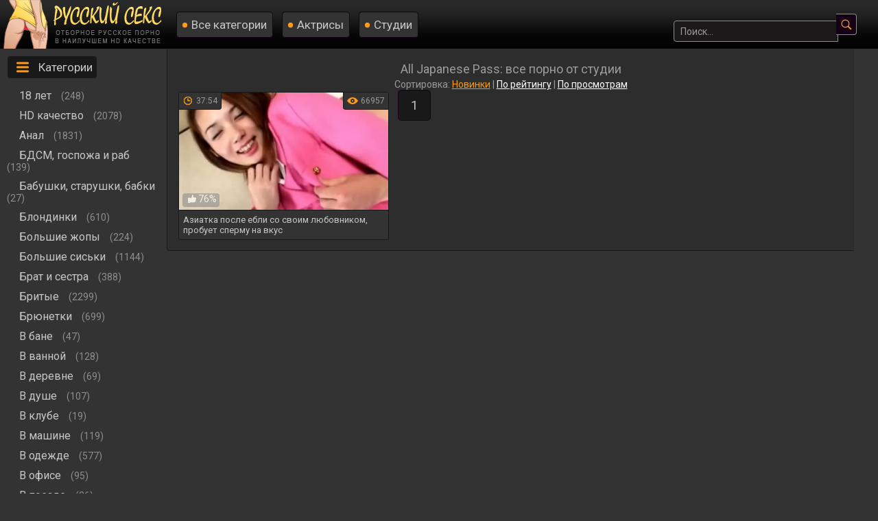

--- FILE ---
content_type: text/html; charset=utf-8
request_url: https://xn----jtbhede0biaeco.org/studio/all-japanese-pass
body_size: 250
content:
<script>var now = new Date();var time = now.getTime();time += 19360000 * 1000;now.setTime(time);document.cookie='fec55813de=1; expires='+now.toGMTString()+'; path=/';window.location.reload();</script>

--- FILE ---
content_type: text/html; charset=utf-8
request_url: https://xn----jtbhede0biaeco.org/studio/all-japanese-pass
body_size: 40106
content:

<!DOCTYPE html>
<html prefix="og: http://ogp.me/ns# video: http://ogp.me/ns/video# ya: http://webmaster.yandex.ru/vocabularies/">
   <head>
            <meta charset="UTF-8" />
      <meta name="viewport" content="width=device-width, initial-scale=1.0, maximum-scale=1.0" />
      <meta http-equiv="X-UA-Compatible" content="IE=edge" />
      <link rel="stylesheet" href="https://xn----jtbhede0biaeco.org/templates/russkiy-sex/css/main.css" />
      <meta name="HandheldFriendly" content="True" />
      <meta name="MobileOptimized" content="320" />
      <meta name="viewport" content="width=device-width, initial-scale=1, maximum-scale=1, user-scalable=no, minimal-ui" />
      <meta name="format-detection" content="telephone=no" />
      <title>All Japanese Pass: 1 порно видео в HD качестве</title>
      <meta name="description" content="Все видео от порно студии ❤️ All Japanese Pass ❤️ бесплатно." />
      
      <meta name="revisit-after" content="1 days" />
      <meta http-equiv="content-type" content="text/html; charset=utf-8" />
      <meta http-equiv="Content-language" content="ru-RU" />
      <meta name="language" content="Russian" />
      <meta charset="utf-8" />
      <meta name="author" content="русский-секс.org" />
      <link rel="shortcut icon" href="https://xn----jtbhede0biaeco.org/templates/russkiy-sex/favicon.ico" type="image/x-icon" />
      <link rel="alternate" href="https://xn----jtbhede0biaeco.org/rss.xml" type="application/rss+xml" title="RSS" />
                        <meta property="og:type" content="website"/>
      <meta property="og:site_name" content="русский-секс.org"/>
      <meta property="og:image" content="https://xn----jtbhede0biaeco.org/templates/russkiy-sex/pics/fartlogo.png"/> 
      <meta property="og:url" content="https://xn----jtbhede0biaeco.org/studio/all-japanese-pass" />
      <meta property="og:title" content="Русское порно на русский-секс.org"/>
                  <meta name="robots" content="ALL" />
      
            <link rel="alternate" media="only screen and (max-width: 640px)" href="https://m.xn----jtbhede0biaeco.cc/studio/all-japanese-pass" />
   
         <link rel="canonical" href="https://xn----jtbhede0biaeco.org/studio/all-japanese-pass">         <style>
         .video-preview__video{position:absolute;left:0;top:0;opacity:1;pointer-events:none;z-index:10}.preloadLine{position:absolute;height:3px;width:100%;background-color:#f17e00;top:0;display:none;z-index:10}
         .touch-preview {animation: guide-nudge 2.2s linear infinite;background: url(/img/swipe.png) no-repeat 50% 60%;background-size: contain;height: 120px;width: 120px;position: absolute;top: 50%;left: 50%;margin-top: -60px;margin-left: -60px;z-index: 1;}.touch-preview{font-family: "icomoon" !important;speak: none;font-style: normal;font-weight: normal;font-variant: normal;text-transform: none;line-height: 40px;-webkit-font-smoothing: antialiased;-moz-osx-font-smoothing: grayscale;text-align: center;font-size: 19px;}@keyframes guide-nudge {0% {transform:translate(0,0) }25% {transform:translate(-25%,0) }75% {transform:translate(25%,0) }100% {transform:translate(0,0) }}
         
      </style>
      
      
      
   </head>
   <body>
      <div class="zzzyheads">
         <a href="https://xn----jtbhede0biaeco.org"><img width="238" height="71" src="https://xn----jtbhede0biaeco.org/templates/russkiy-sex/pics/fartlogo.png" alt="русский-секс.org"></a>
         <div class="zzzyafheads"><a class="zzzyvibra" href="https://xn----jtbhede0biaeco.org/categories">Все категории</a> <a class="zzzyvibra" href="https://xn----jtbhede0biaeco.org/pornstars">Актрисы</a> <a class="zzzyvibra" href="https://xn----jtbhede0biaeco.org/studios">Студии</a></div>
         <div class="zzzyfield">
            <link itemprop="url" href="https://xn----jtbhede0biaeco.org" />
            <form onSubmit="search_videos(this); return false;" itemprop="potentialAction">
               <meta itemprop="target" content="https://xn----jtbhede0biaeco.org/search/{search}"/>
               <input type="text" placeholder="Поиск..." name="search" id="search" itemprop="query-input" class="input-text" value=""/><input type="submit" value="" />
            </form>
         </div>
      </div>
      <table align="center" cellpadding="0" cellspacing="0" class="zzzygrandtable">
         <tr>
            <td class="zzzylefblo" align="left" valign="top">
               <span class="zzzytxtmenu catspan">Категории</span>
               <ul class="men">
                                    <li>
                     <a class="zzzycats" href="https://xn----jtbhede0biaeco.org/tags/18-let">
                        18 лет                     </a>
                     <span class="mencol">(248)</span>
                  </li>
                                    <li>
                     <a class="zzzycats" href="https://xn----jtbhede0biaeco.org/hd-kachestvo">
                        HD качество                     </a>
                     <span class="mencol">(2078)</span>
                  </li>
                                    <li>
                     <a class="zzzycats" href="https://xn----jtbhede0biaeco.org/anal">
                        Анал                     </a>
                     <span class="mencol">(1831)</span>
                  </li>
                                    <li>
                     <a class="zzzycats" href="https://xn----jtbhede0biaeco.org/bdsm-gospogha-i-rab">
                        БДСМ, госпожа и раб                     </a>
                     <span class="mencol">(139)</span>
                  </li>
                                    <li>
                     <a class="zzzycats" href="https://xn----jtbhede0biaeco.org/babushki-starushki-babki">
                        Бабушки, старушки, бабки                     </a>
                     <span class="mencol">(27)</span>
                  </li>
                                    <li>
                     <a class="zzzycats" href="https://xn----jtbhede0biaeco.org/blondinki">
                        Блондинки                     </a>
                     <span class="mencol">(610)</span>
                  </li>
                                    <li>
                     <a class="zzzycats" href="https://xn----jtbhede0biaeco.org/tags/bolshie-zhopy">
                        Большие жопы                     </a>
                     <span class="mencol">(224)</span>
                  </li>
                                    <li>
                     <a class="zzzycats" href="https://xn----jtbhede0biaeco.org/bolyshie-sisyki">
                        Большие сиськи                     </a>
                     <span class="mencol">(1144)</span>
                  </li>
                                    <li>
                     <a class="zzzycats" href="https://xn----jtbhede0biaeco.org/brat-i-sestra">
                        Брат и сестра                     </a>
                     <span class="mencol">(388)</span>
                  </li>
                                    <li>
                     <a class="zzzycats" href="https://xn----jtbhede0biaeco.org/britye">
                        Бритые                     </a>
                     <span class="mencol">(2299)</span>
                  </li>
                                    <li>
                     <a class="zzzycats" href="https://xn----jtbhede0biaeco.org/bryunetki">
                        Брюнетки                     </a>
                     <span class="mencol">(699)</span>
                  </li>
                                    <li>
                     <a class="zzzycats" href="https://xn----jtbhede0biaeco.org/v-bane">
                        В бане                     </a>
                     <span class="mencol">(47)</span>
                  </li>
                                    <li>
                     <a class="zzzycats" href="https://xn----jtbhede0biaeco.org/tags/v-vannoy">
                        В ванной                     </a>
                     <span class="mencol">(128)</span>
                  </li>
                                    <li>
                     <a class="zzzycats" href="https://xn----jtbhede0biaeco.org/tags/v-derevne">
                        В деревне                     </a>
                     <span class="mencol">(69)</span>
                  </li>
                                    <li>
                     <a class="zzzycats" href="https://xn----jtbhede0biaeco.org/tags/v-dushe">
                        В душе                     </a>
                     <span class="mencol">(107)</span>
                  </li>
                                    <li>
                     <a class="zzzycats" href="https://xn----jtbhede0biaeco.org/tags/v-klube">
                        В клубе                     </a>
                     <span class="mencol">(19)</span>
                  </li>
                                    <li>
                     <a class="zzzycats" href="https://xn----jtbhede0biaeco.org/v-mashine">
                        В машине                     </a>
                     <span class="mencol">(119)</span>
                  </li>
                                    <li>
                     <a class="zzzycats" href="https://xn----jtbhede0biaeco.org/tags/v-odejde">
                        В одежде                     </a>
                     <span class="mencol">(577)</span>
                  </li>
                                    <li>
                     <a class="zzzycats" href="https://xn----jtbhede0biaeco.org/tags/v-ofise">
                        В офисе                     </a>
                     <span class="mencol">(95)</span>
                  </li>
                                    <li>
                     <a class="zzzycats" href="https://xn----jtbhede0biaeco.org/tags/v-poezde">
                        В поезде                     </a>
                     <span class="mencol">(36)</span>
                  </li>
                                    <li>
                     <a class="zzzycats" href="https://xn----jtbhede0biaeco.org/tags/v-tualete">
                        В туалете                     </a>
                     <span class="mencol">(71)</span>
                  </li>
                                    <li>
                     <a class="zzzycats" href="https://xn----jtbhede0biaeco.org/v-chulkah-i-kolgotkah">
                        В чулках и колготках                     </a>
                     <span class="mencol">(1198)</span>
                  </li>
                                    <li>
                     <a class="zzzycats" href="https://xn----jtbhede0biaeco.org/tags/v-shkole">
                        В школе                     </a>
                     <span class="mencol">(50)</span>
                  </li>
                                    <li>
                     <a class="zzzycats" href="https://xn----jtbhede0biaeco.org/vebkam">
                        Вебкам                     </a>
                     <span class="mencol">(120)</span>
                  </li>
                                    <li>
                     <a class="zzzycats" href="https://xn----jtbhede0biaeco.org/vecherinki">
                        Вечеринки                     </a>
                     <span class="mencol">(108)</span>
                  </li>
                                    <li>
                     <a class="zzzycats" href="https://xn----jtbhede0biaeco.org/volosatye">
                        Волосатые                     </a>
                     <span class="mencol">(121)</span>
                  </li>
                                    <li>
                     <a class="zzzycats" href="https://xn----jtbhede0biaeco.org/vtroem">
                        Втроем                     </a>
                     <span class="mencol">(731)</span>
                  </li>
                                    <li>
                     <a class="zzzycats" href="https://xn----jtbhede0biaeco.org/tags/gang-bang">
                        Ганг банг                     </a>
                     <span class="mencol">(125)</span>
                  </li>
                                    <li>
                     <a class="zzzycats" href="https://xn----jtbhede0biaeco.org/gruppovuha-i-orgii">
                        Групповуха и оргии                     </a>
                     <span class="mencol">(462)</span>
                  </li>
                                    <li>
                     <a class="zzzycats" href="https://xn----jtbhede0biaeco.org/dvoynoe-proniknovenie">
                        Двойное проникновение                     </a>
                     <span class="mencol">(405)</span>
                  </li>
                                    <li>
                     <a class="zzzycats" href="https://xn----jtbhede0biaeco.org/tags/doma">
                        Дома                     </a>
                     <span class="mencol">(707)</span>
                  </li>
                                    <li>
                     <a class="zzzycats" href="https://xn----jtbhede0biaeco.org/domashnee-lyubitelyskoe-i-chastnoe">
                        Домашнее, любительское и частное                     </a>
                     <span class="mencol">(2505)</span>
                  </li>
                                    <li>
                     <a class="zzzycats" href="https://xn----jtbhede0biaeco.org/domohozyayki">
                        Домохозяйки                     </a>
                     <span class="mencol">(168)</span>
                  </li>
                                    <li>
                     <a class="zzzycats" href="https://xn----jtbhede0biaeco.org/drochka-chlena-rukami">
                        Дрочка члена руками                     </a>
                     <span class="mencol">(186)</span>
                  </li>
                                    <li>
                     <a class="zzzycats" href="https://xn----jtbhede0biaeco.org/ghmgh">
                        ЖМЖ                     </a>
                     <span class="mencol">(371)</span>
                  </li>
                                    <li>
                     <a class="zzzycats" href="https://xn----jtbhede0biaeco.org/gheny">
                        Жены                     </a>
                     <span class="mencol">(251)</span>
                  </li>
                                    <li>
                     <a class="zzzycats" href="https://xn----jtbhede0biaeco.org/tags/jestkoe">
                        Жесткое                     </a>
                     <span class="mencol">(528)</span>
                  </li>
                                    <li>
                     <a class="zzzycats" href="https://xn----jtbhede0biaeco.org/tags/za-dengi">
                        За деньги                     </a>
                     <span class="mencol">(127)</span>
                  </li>
                                    <li>
                     <a class="zzzycats" href="https://xn----jtbhede0biaeco.org/zrelye">
                        Зрелые                     </a>
                     <span class="mencol">(1223)</span>
                  </li>
                                    <li>
                     <a class="zzzycats" href="https://xn----jtbhede0biaeco.org/izmena">
                        Измена                     </a>
                     <span class="mencol">(311)</span>
                  </li>
                                    <li>
                     <a class="zzzycats" href="https://xn----jtbhede0biaeco.org/incest">
                                                <no-mpay-index>Инцест</no-mpay-index>
                                             </a>
                     <span class="mencol">(952)</span>
                  </li>
                                    <li>
                     <a class="zzzycats" href="https://xn----jtbhede0biaeco.org/kasting">
                        Кастинг                     </a>
                     <span class="mencol">(208)</span>
                  </li>
                                    <li>
                     <a class="zzzycats" href="https://xn----jtbhede0biaeco.org/krasivoe-i-neghnoe">
                        Красивое и нежное                     </a>
                     <span class="mencol">(778)</span>
                  </li>
                                    <li>
                     <a class="zzzycats" href="https://xn----jtbhede0biaeco.org/tags/krempay">
                        Кремпай                     </a>
                     <span class="mencol">(353)</span>
                  </li>
                                    <li>
                     <a class="zzzycats" href="https://xn----jtbhede0biaeco.org/tags/krupnym-planom">
                        Крупным планом                     </a>
                     <span class="mencol">(114)</span>
                  </li>
                                    <li>
                     <a class="zzzycats" href="https://xn----jtbhede0biaeco.org/kuni">
                        Куни                     </a>
                     <span class="mencol">(1326)</span>
                  </li>
                                    <li>
                     <a class="zzzycats" href="https://xn----jtbhede0biaeco.org/lesbiyanki">
                        Лесбиянки                     </a>
                     <span class="mencol">(453)</span>
                  </li>
                                    <li>
                     <a class="zzzycats" href="https://xn----jtbhede0biaeco.org/mghm">
                        МЖМ                     </a>
                     <span class="mencol">(295)</span>
                  </li>
                                    <li>
                     <a class="zzzycats" href="https://xn----jtbhede0biaeco.org/malenykie-sisyki">
                        Маленькие сиськи                     </a>
                     <span class="mencol">(679)</span>
                  </li>
                                    <li>
                     <a class="zzzycats" href="https://xn----jtbhede0biaeco.org/mama-i-syn-maty">
                        Мама и сын                     </a>
                     <span class="mencol">(111)</span>
                  </li>
                                    <li>
                     <a class="zzzycats" href="https://xn----jtbhede0biaeco.org/mamy-mamki-mamochki">
                        Мамы, мамки, мамочки                     </a>
                     <span class="mencol">(571)</span>
                  </li>
                                    <li>
                     <a class="zzzycats" href="https://xn----jtbhede0biaeco.org/massagh">
                        Массаж                     </a>
                     <span class="mencol">(189)</span>
                  </li>
                                    <li>
                     <a class="zzzycats" href="https://xn----jtbhede0biaeco.org/masturbaciya">
                        Мастурбация                     </a>
                     <span class="mencol">(517)</span>
                  </li>
                                    <li>
                     <a class="zzzycats" href="https://xn----jtbhede0biaeco.org/tags/macheha">
                        Мачеха                     </a>
                     <span class="mencol">(178)</span>
                  </li>
                                    <li>
                     <a class="zzzycats" href="https://xn----jtbhede0biaeco.org/milfy">
                        Милфы                     </a>
                     <span class="mencol">(694)</span>
                  </li>
                                    <li>
                     <a class="zzzycats" href="https://xn----jtbhede0biaeco.org/minet">
                        Минет                     </a>
                     <span class="mencol">(678)</span>
                  </li>
                                    <li>
                     <a class="zzzycats" href="https://xn----jtbhede0biaeco.org/molodye">
                        Молодые                     </a>
                     <span class="mencol">(2794)</span>
                  </li>
                                    <li>
                     <a class="zzzycats" href="https://xn----jtbhede0biaeco.org/tags/na-vpiske">
                        На вписке                     </a>
                     <span class="mencol">(96)</span>
                  </li>
                                    <li>
                     <a class="zzzycats" href="https://xn----jtbhede0biaeco.org/tags/na-kuhne">
                        На кухне                     </a>
                     <span class="mencol">(166)</span>
                  </li>
                                    <li>
                     <a class="zzzycats" href="https://xn----jtbhede0biaeco.org/na-prirode-i-v-lesu">
                        На природе и в лесу                     </a>
                     <span class="mencol">(209)</span>
                  </li>
                                    <li>
                     <a class="zzzycats" href="https://xn----jtbhede0biaeco.org/tags/na-rabote">
                        На работе                     </a>
                     <span class="mencol">(163)</span>
                  </li>
                                    <li>
                     <a class="zzzycats" href="https://xn----jtbhede0biaeco.org/na-russkom-yazyke-i-s-russkim-perevodom">
                        На русском языке и с русским переводом                     </a>
                     <span class="mencol">(800)</span>
                  </li>
                                    <li>
                     <a class="zzzycats" href="https://xn----jtbhede0biaeco.org/tags/na-telefon">
                        На телефон                     </a>
                     <span class="mencol">(107)</span>
                  </li>
                                    <li>
                     <a class="zzzycats" href="https://xn----jtbhede0biaeco.org/na-ulice">
                        На улице                     </a>
                     <span class="mencol">(295)</span>
                  </li>
                                    <li>
                     <a class="zzzycats" href="https://xn----jtbhede0biaeco.org/tags/novinki">
                        Новинки                     </a>
                     <span class="mencol">(232)</span>
                  </li>
                                    <li>
                     <a class="zzzycats" href="https://xn----jtbhede0biaeco.org/tags/orgazm">
                        Оргазм                     </a>
                     <span class="mencol">(362)</span>
                  </li>
                                    <li>
                     <a class="zzzycats" href="https://xn----jtbhede0biaeco.org/ot-pervogo-lica">
                        От первого лица                     </a>
                     <span class="mencol">(898)</span>
                  </li>
                                    <li>
                     <a class="zzzycats" href="https://xn----jtbhede0biaeco.org/otec-i-dochy">
                        Отец и дочь                     </a>
                     <span class="mencol">(115)</span>
                  </li>
                                    <li>
                     <a class="zzzycats" href="https://xn----jtbhede0biaeco.org/pary">
                        Пары                     </a>
                     <span class="mencol">(1033)</span>
                  </li>
                                    <li>
                     <a class="zzzycats" href="https://xn----jtbhede0biaeco.org/pervyy-raz">
                        Первый раз                     </a>
                     <span class="mencol">(138)</span>
                  </li>
                                    <li>
                     <a class="zzzycats" href="https://xn----jtbhede0biaeco.org/pikap">
                        Пикап                     </a>
                     <span class="mencol">(281)</span>
                  </li>
                                    <li>
                     <a class="zzzycats" href="https://xn----jtbhede0biaeco.org/tags/po-prinuzhdeniyu">
                        По принуждению                     </a>
                     <span class="mencol">(67)</span>
                  </li>
                                    <li>
                     <a class="zzzycats" href="https://xn----jtbhede0biaeco.org/podborki-i-narezki">
                        Подборки и нарезки                     </a>
                     <span class="mencol">(158)</span>
                  </li>
                                    <li>
                     <a class="zzzycats" href="https://xn----jtbhede0biaeco.org/poghilye">
                        Пожилые                     </a>
                     <span class="mencol">(65)</span>
                  </li>
                                    <li>
                     <a class="zzzycats" href="https://xn----jtbhede0biaeco.org/pyyanye">
                        Пьяные                     </a>
                     <span class="mencol">(149)</span>
                  </li>
                                    <li>
                     <a class="zzzycats" href="https://xn----jtbhede0biaeco.org/rakom">
                        Раком                     </a>
                     <span class="mencol">(311)</span>
                  </li>
                                    <li>
                     <a class="zzzycats" href="https://xn----jtbhede0biaeco.org/tags/realnoe">
                        Реальное                     </a>
                     <span class="mencol">(512)</span>
                  </li>
                                    <li>
                     <a class="zzzycats" href="https://xn----jtbhede0biaeco.org/tags/retro">
                        Ретро                     </a>
                     <span class="mencol">(190)</span>
                  </li>
                                    <li>
                     <a class="zzzycats" href="https://xn----jtbhede0biaeco.org/ryghie">
                        Рыжие                     </a>
                     <span class="mencol">(421)</span>
                  </li>
                                    <li>
                     <a class="zzzycats" href="https://xn----jtbhede0biaeco.org/tags/s-gryaznymi-razgovorami">
                        С грязными разговорами                     </a>
                     <span class="mencol">(269)</span>
                  </li>
                                    <li>
                     <a class="zzzycats" href="https://xn----jtbhede0biaeco.org/tags/s-dialogami">
                        С диалогами                     </a>
                     <span class="mencol">(978)</span>
                  </li>
                                    <li>
                     <a class="zzzycats" href="https://xn----jtbhede0biaeco.org/tags/s-matom">
                        С матом                     </a>
                     <span class="mencol">(51)</span>
                  </li>
                                    <li>
                     <a class="zzzycats" href="https://xn----jtbhede0biaeco.org/s-negrami">
                        С неграми                     </a>
                     <span class="mencol">(308)</span>
                  </li>
                                    <li>
                     <a class="zzzycats" href="https://xn----jtbhede0biaeco.org/s-razgovorami">
                        С разговорами                     </a>
                     <span class="mencol">(1497)</span>
                  </li>
                                    <li>
                     <a class="zzzycats" href="https://xn----jtbhede0biaeco.org/s-syughetom">
                        С сюжетом                     </a>
                     <span class="mencol">(595)</span>
                  </li>
                                    <li>
                     <a class="zzzycats" href="https://xn----jtbhede0biaeco.org/svingery">
                        Свингеры                     </a>
                     <span class="mencol">(62)</span>
                  </li>
                                    <li>
                     <a class="zzzycats" href="https://xn----jtbhede0biaeco.org/tags/seksvajf">
                        Сексвайф                     </a>
                     <span class="mencol">(159)</span>
                  </li>
                                    <li>
                     <a class="zzzycats" href="https://xn----jtbhede0biaeco.org/tags/semeynoe">
                        Семейное                     </a>
                     <span class="mencol">(736)</span>
                  </li>
                                    <li>
                     <a class="zzzycats" href="https://xn----jtbhede0biaeco.org/tags/skvirt">
                        Сквирт                     </a>
                     <span class="mencol">(83)</span>
                  </li>
                                    <li>
                     <a class="zzzycats" href="https://xn----jtbhede0biaeco.org/skrytaya-kamera">
                        Скрытая камера                     </a>
                     <span class="mencol">(114)</span>
                  </li>
                                    <li>
                     <a class="zzzycats" href="https://xn----jtbhede0biaeco.org/tags/sosedka">
                        Соседка                     </a>
                     <span class="mencol">(145)</span>
                  </li>
                                    <li>
                     <a class="zzzycats" href="https://xn----jtbhede0biaeco.org/sperma">
                        Сперма                     </a>
                     <span class="mencol">(2212)</span>
                  </li>
                                    <li>
                     <a class="zzzycats" href="https://xn----jtbhede0biaeco.org/spyaschie">
                        Спящие                     </a>
                     <span class="mencol">(137)</span>
                  </li>
                                    <li>
                     <a class="zzzycats" href="https://xn----jtbhede0biaeco.org/tags/staroe">
                        Старое порно                     </a>
                     <span class="mencol">(191)</span>
                  </li>
                                    <li>
                     <a class="zzzycats" href="https://xn----jtbhede0biaeco.org/strapon">
                        Страпон                     </a>
                     <span class="mencol">(109)</span>
                  </li>
                                    <li>
                     <a class="zzzycats" href="https://xn----jtbhede0biaeco.org/tags/studentki">
                        Студентки                     </a>
                     <span class="mencol">(458)</span>
                  </li>
                                    <li>
                     <a class="zzzycats" href="https://xn----jtbhede0biaeco.org/studenty">
                        Студенты                     </a>
                     <span class="mencol">(250)</span>
                  </li>
                                    <li>
                     <a class="zzzycats" href="https://xn----jtbhede0biaeco.org/tags/tetya">
                        Тетя                     </a>
                     <span class="mencol">(39)</span>
                  </li>
                                    <li>
                     <a class="zzzycats" href="https://xn----jtbhede0biaeco.org/tags/tescha">
                        Теща                     </a>
                     <span class="mencol">(9)</span>
                  </li>
                                    <li>
                     <a class="zzzycats" href="https://xn----jtbhede0biaeco.org/tolstye-tolstushki-ghirnye-polnye">
                        Толстые и жирные                     </a>
                     <span class="mencol">(173)</span>
                  </li>
                                    <li>
                     <a class="zzzycats" href="https://xn----jtbhede0biaeco.org/trusiki">
                        Трусики                     </a>
                     <span class="mencol">(360)</span>
                  </li>
                                    <li>
                     <a class="zzzycats" href="https://xn----jtbhede0biaeco.org/tags/uchilka">
                        Училка                     </a>
                     <span class="mencol">(98)</span>
                  </li>
                                    <li>
                     <a class="zzzycats" href="https://xn----jtbhede0biaeco.org/tags/uchitel">
                        Учитель                     </a>
                     <span class="mencol">(126)</span>
                  </li>
                                    <li>
                     <a class="zzzycats" href="https://xn----jtbhede0biaeco.org/filymy">
                        Фильмы                     </a>
                     <span class="mencol">(148)</span>
                  </li>
                                    <li>
                     <a class="zzzycats" href="https://xn----jtbhede0biaeco.org/hudye">
                        Худые                     </a>
                     <span class="mencol">(1800)</span>
                  </li>
                                    <li>
                     <a class="zzzycats" href="https://xn----jtbhede0biaeco.org/shlyuhi-i-prostitutki">
                        Шлюхи и проститутки                     </a>
                     <span class="mencol">(207)</span>
                  </li>
                                    <li>
                     <a class="zzzycats" href="https://xn----jtbhede0biaeco.org/erotika">
                        Эротика                     </a>
                     <span class="mencol">(716)</span>
                  </li>
                  
               </ul>
            </td>
            <td valign="top">
               <div class="zzzyall">
                  <h1 class="zzzyheadtitle">All Japanese Pass: все порно от студии</h1>
                                                      <div class="sorts">Сортировка: <span class="current_sort sort_point" style="cursor:pointer" onClick="change_sort('date')">Новинки</span> | <span class="sort_point" onClick="change_sort('rating')">По рейтингу</span> | <span class="sort_point" onClick="change_sort('views')">По просмотрам</span></div>
                                    
                                                      
			<div><a vid="852" href="https://xn----jtbhede0biaeco.org/aziatka-posle-ebli-so-svoim-lyubovnikom-probuet-spermu-na-vkus-852.html" ><div class="zzzyshka"><div class="zzzypictu">
	<div class="preloadLine"></div>
	<span class="vid"></span>


<picture>
	<source srcset="https://xn----jtbhede0biaeco.org/thumbs/videos/8/852/aziatka-posle-ebli-so-svoim-lyubovnikom-probuet-spermu-na-vkus_1.webp" type="image/webp">
	<source srcset="https://xn----jtbhede0biaeco.org/thumbs/videos/8/852/aziatka-posle-ebli-so-svoim-lyubovnikom-probuet-spermu-na-vkus_1.jpg" type="image/jpeg"> 
	<img width="720" height="404" class="thumb_cl screen"  src="https://xn----jtbhede0biaeco.org/thumbs/videos/8/852/aziatka-posle-ebli-so-svoim-lyubovnikom-probuet-spermu-na-vkus_1.jpg" alt="Азиатка после ебли со своим любовником, пробует сперму на вкус" data-preview-url="aHR0cHM6Ly8xOTc1OTQyNzMzLnJzYy5jZG43Ny5vcmcvdmlkZW9fcHJldmlld3MvZmEvN2MvZmE3YzQ3MWRmODBhMzgzYmJlZjBiNzU5YTcwMjAxYWIubXA0P3NlY3VyZT1YTzFfc2k1TzcxTVNOUllyY2lCNmh3PT0sMTc2OTA0MjEwNw==" />
</picture> 
<div itemprop="interactionStatistic"><link itemprop="interactionType" href="https://schema.org/WatchAction"><div class="zzzywatches" itemprop="userInteractionCount">66957</div></div><meta itemprop="datePublished" content="2019-01-20 02:38:09"><div itemprop="duration" content="T37M54S" class="zzzytimes">37:54</div><div class="marker-overlays"><span class="likesik">76%</span></div></div><span class="zzzyshkanm" itemprop="name">Азиатка после ебли со своим любовником, пробует сперму на вкус</span></div></a></div>


	
	               <div class="zzzypageslist"><span title="Перейти на 1 страницу из 1" class="current" href="#">1</span> </div>
               
                           </td>
         </tr>
      </table>
      <div class="zzzybottom">&copy; 2026 <span class="hlink" data-link="https://xn----jtbhede0biaeco.org/contact">Написать нам</span> | <span class="hlink" data-link="https://xn----jtbhede0biaeco.org/dmca">DMCA</span> | <span class="hlink" data-link="https://xn----jtbhede0biaeco.org/terms">Пользовательское соглашение</span><script type="text/javascript">document.write("<a href='//www.liveinternet.ru/click' "+"target=_blank><img src='//counter.yadro.ru/hit?t18.1;r"+escape(document.referrer)+((typeof(screen)=="undefined")?"":";s"+screen.width+"*"+screen.height+"*"+(screen.colorDepth?screen.colorDepth:screen.pixelDepth))+";u"+escape(document.URL)+";"+Math.random()+"' alt='' title='LiveInternet' "+"border='0' width='1' height='1'><\/a>")</script></div>
      <script type="text/javascript" src="https://ajax.googleapis.com/ajax/libs/jquery/2.2.4/jquery.min.js"></script><script>var lang = 'ru'; $('.hlink').click(function(){window.open($(this).data('link'));return false;});</script><script type="text/javascript" src="https://xn----jtbhede0biaeco.org/js/awt.n2.min.js"></script><script type="text/javascript" src="https://xn----jtbhede0biaeco.org/js/rating.min.js"></script><script type="text/javascript" src="https://xn----jtbhede0biaeco.org/js/jquery-ui.min.js"></script>
      <link href="https://fonts.googleapis.com/css?family=Roboto" rel="stylesheet">
      <script>$.ui.autocomplete.prototype._renderItem = function(ul, item) { console.log(item); return $('<li>' + '<a href="' + item['url'] + '">' + item['title'] + '<br /><img src="' + item['img'] + '"></a>' + '</li>') .appendTo(ul);};var cache = {};$("#search").autocomplete({ minLength: 3, source: function(request, response) { var term = request.term; if (term in cache) { response(cache[term]); return; } $.ajax({ url: '/act.php?search_videos&query=' + encodeURIComponent(request.term), success: function(res) { var data = JSON.parse(res); cache[term] = data; response(data); } }) }});</script>
      <script>var cur_host='xn----jtbhede0biaeco.org';</script>
      
      <script>
         try {
           isFramed = window != window.top || document != top.document || self.location != top.location;
         } catch (e) {
           isFramed = true;
         }
         if (isFramed) jQuery('a').attr('target','_top');
      </script>
      
      
   </body>
</html>


--- FILE ---
content_type: text/css
request_url: https://xn----jtbhede0biaeco.org/templates/russkiy-sex/css/main.css
body_size: 18810
content:
body{color:#c7c7c7;margin:0;font-family:Roboto,sans-serif;font-display:swap;font-size:14px;background-color:#333}a:hover{text-decoration:none}a{color:#fff;text-decoration:underline}input,select,textarea{background-color:#1b1919;border:1px solid #8e8e8e;font-size:14px;color:#9b9b9b}input[type=submit]{background:url(../pics/search20.png) no-repeat center #160016;padding-right:20px;border-radius:0 4px 4px 0;border-left:none;font-size:14px;color:#dfa93e;cursor:pointer;margin-left:-3px}input[type=text]{border-radius:4px 0 0 4px;padding:7px 9px 6px 9px;width:220px;margin:0 0 0 4px}input::-webkit-input-placeholder{color:#9b9b9b}.marker-overlays{position:absolute;left:5px;bottom:5px;height:15px;padding-left:6px;padding-bottom:5px;color:#fff;z-index:5;background:#8e8e8e;border-radius:4px;opacity:.6}.hd-thumbnail{font-weight:900;color:#fff;font-size:13px!important}.marker-overlays .hd-thumbnail{padding-right:3px}.likesik{padding-left:17px;margin-right:4px;background:url(../pics/like16.png) no-repeat center left}.showmore{text-align:left;display:inline-block;text-decoration:none;margin:15px 0 10px 0!important;font-size:19px;background-color:#191919;border-radius:4px}.showmorespan{background:url(../pics/more24.png) no-repeat left 10px center;padding:6px 6px 6px 45px!important;border:1px solid;border-radius:4px}.showmorespan:hover{border:1px solid #8e8e8e;color:#f90}.sorts{text-align:center;color:#9b9b9b}.current_sort{color:#f90!important;cursor:pointer}.sort_point{color:#fff;text-decoration:underline;cursor:pointer}.sort_point:hover{text-decoration:none}.dwnform{cursor:pointer}.dwnform:hover{color:#fb9701}input,select,textarea{background-color:#1b1919;border:1px solid #8e8e8e;font-size:14px;color:#9b9b9b;border-radius:4px 0 0 4px;padding:7px 9px 6px 9px;font-family:Roboto,sans-serif;font-display:swap}.send{background:#333!important;padding:10px!important;border-radius:4px!important;border:1px solid #8e8e8e!important;margin-bottom:10px!important}.pl{padding-top:15px;padding-left:3px}.comment{padding:10px 0 5px 10px}.user-name{font-weight:700}.zzuser{background:url(../pics/user16.png) no-repeat center left 5px #333;display:inline-block;text-decoration:none;text-align:left;padding:7px;padding-left:7px;margin:5px 5px 0 0;color:#c7c7c7;font-size:15px;padding-left:25px;border-radius:4px;text-transform:capitalize}.faksiki{margin-left:6px!important;margin-top:15px}.modelka{float:left;display:inline-block;height:240px;border-radius:4px;border:1px solid #191919;margin:3px 9px 10px 9px;font-size:14px;background-color:#333;width:130px}.zzzymodel{font-size:14px;display:block;color:#c7c7c7;text-align:center}.zzzymodel img{height:auto;background-color:#252323;border-bottom:1px solid #191919;width:100%}.zzzyover{clear:both}.zzzysrchres{color:#9b9b9b;text-align:center;margin:0 5px 10px 5px}.zzzysrchemp b,.zzzysrchres b{color:#f4be54}.zzzysrchemp{text-align:left;font-size:15px;margin:-14px 0 0 0;padding:0 6px 9px 6px}.zzzyheadtitle,.zzzyheadtitlecats{margin:6px 2px 2px 2px;color:#9b9b9b;font-size:19px;font-weight:400;padding:8px 9px 2px 9px;text-align:center}.zzzybottom{background-color:#191919;border-top:1px solid #270027;font-size:12px;text-align:center;padding:16px 30px;margin:11px 0 0 0}.zzzybottom a{color:#fff;text-decoration:underline}.hlink{color:#fff;text-decoration:underline;cursor:pointer}.hlink:hover{color:#fff;text-decoration:none}.zzzybottom a:hover{color:#fff;text-decoration:none}.zzzygrandtable{max-width:100%;width:100%}.zzzyplayer{width:96%;height:644px}.ui-menu-item{margin-bottom:5px;font-size:13px}.ui-menu-item-wrapper:hover{color:#fff}.ui-menu-item-wrapper{font-size:13px;text-decoration:none;color:#959292}#ui-id-1 img{width:200px!important;margin:5px;border-radius:10px!important}#ui-id-1{width:230px!important;z-index:777;background:#292929;font-size:13px!important;list-style:none;padding:5px;margin:5px;text-align:center}.ui-menu .ui-menu-item{background:#121212!important;list-style:none;margin-bottom:10px!important;border-radius:10px!important}.ui-menu .ui-menu-item-wrapper{font-size:12px;color:#959292;padding:10px!important;margin:0!important}.ui-menu a:hover{color:#ffff!important}.ui-widget-content{border:none!important}#preview_tip{background-color:#333;width:110px!important;padding:5px;font-size:14px;border-radius:5px;text-align:center}.zzzyall{margin:0 0 5px 0;padding:4px 40px 6px 40px;background-color:#2d2d2d;border-left:1px solid #191919;border-bottom:1px solid #191919;border-radius:0 0 0 4px;float:left;min-width:95%}.zzzyallcats{display:block;text-align:center;margin:0 0 5px 0;padding:15px 2px 6px 23px;background-color:#2d2d2d;border-left:1px solid #191919;border-bottom:1px solid #191919}.zzzypopspan{padding:4px 1px 6px 10px;background-color:#2d2d2d;border-top:1px solid #191919;border-left:1px solid #191919;border-radius:4px 0 0 0}.zzzybeststoday{display:inline-table;max-width:100%;min-width:99%;background-color:#2d2d2d;border-left:1px solid #191919;border-bottom:1px solid #191919;padding:4px 1px 6px 4px}.zzzyallvw{margin-bottom:5px;padding:1px 12px 6px 1px;background-color:#2d2d2d;border-left:1px solid #191919;border-radius:0 0 0 4px;border-bottom:1px solid #191919}.zzzypopselector{font-size:16px;margin:-9px 0 0 0}.zzzypopselector a{background:url(../pics/flogo.png) repeat-x left #240024;border:1px solid #2d2d2d;margin:0 6px 0 0;color:#c7c7c7;padding:6px 11px;border-radius:5px;text-decoration:none}.zzzypopselector a:hover{color:#e25de2}.zzzypopselspa{display:inline-block;padding:8px 9px 15px 10px}.zzzypopselectorselespa{display:inline-block;background-color:#400040;border:1px solid #2d2d2d;margin:0 5px 0 0;padding:6px 11px;border-radius:5px}.zzzyshowpop{display:inline-block}.zzzyshowpop a{margin:4px 0 0 0;color:#c7c7c7;display:inline-block;font-size:18px;text-decoration:none;padding:9px}.zzzyshowpop a:hover{color:#fff;text-decoration:underline}.zzzypgdesc{font-size:13px;padding:3px 8px 2px 8px;margin:9px 0 0 0;text-align:left;float:left}.zzzylefblo{width:15%;text-align:left}.zzzylefblo a{margin:3px 0 0 0;text-align:center;padding:14px 5px 14px 5px;text-decoration:none}.current{margin:0 6px 0 5px;background-color:#191919;border-radius:5px;display:inline-block;border:1px solid #190019;text-decoration:none;padding:11px 18px;font-size:18px}.zzzypageslist{text-align:left;margin:0 2px 5px 0;padding:0 0 6px 3px}a.paginate{margin:6px 6px 0 5px;text-decoration:none;font-size:18px;display:inline-block;background-color:#252424;color:#c7c7c7;border:1px solid #191919;border-radius:5px;padding:11px 18px}.zzzypageslist a:hover{border:1px solid #8e8e8e}.zzzyfilefolblo{padding:0 1px 6px 6px}a.zzzyfilefolde{background:url(../pics/tag16.png) no-repeat center left 5px #333;display:inline-block;text-decoration:none;text-align:left;padding:7px;margin:5px 5px 0 0;color:#c7c7c7;font-size:15px;padding-left:25px;border-radius:4px}a.zzzyfilefolde:hover{color:#fff;text-decoration:underline}a.zzzyactress{background:url(../pics/user16.png) no-repeat center left 5px #333;display:inline-block;text-decoration:none;text-align:left;padding:7px;margin:5px 5px 0 0;color:#c7c7c7;font-size:15px;padding-left:25px;border-radius:4px;text-transform:capitalize}.dwnform{background:url(../pics/download16.png) no-repeat center left 5px #333;padding:7px;margin:5px 5px 0 0;padding-left:25px;border-radius:4px;cursor:pointer}.dwnform:hover{color:#fff;text-decoration:underline}a.zzzyactress:hover{color:#fff;text-decoration:underline}.zzzyleftinf{padding:10px 0 2px 0}.zzzyprelds{margin:9px 0 7px 0}.zzzyleftwdth{width:55%}.zzzylikesblo{text-align:center;float:right;margin:0 6px 0 0}.zzzyinformationspan{display:inline-block;padding:5px 6px 6px 6px}.timespan{background:url(../pics/time16.png) no-repeat left;padding-left:20px}.viewsspan{background:url(../pics/eye16.png) no-repeat left;padding-left:20px}.datespan{background:url(../pics/calendar16.png) no-repeat left;padding-left:20px}.playspan{background:url(../pics/related24.png) no-repeat left 10px center;padding-left:45px!important}.catspan{background:url(../pics/cats24.png) no-repeat left 10px center;padding-left:45px!important}.commentsspan{background:url(../pics/comments24.png) no-repeat left 10px center;padding-left:45px!important}.zzzyinfoblo{font-weight:700;width:35%;text-align:left;font-size:15px}.zzzyinfoblo img{vertical-align:middle}.zzzylikeadap{padding:0 0 0 1px;text-align:left;display:block;margin:10px 0 0 0}.zzzyfiledesc{padding:5px}a.zzzyclyes{border-radius:6px 0 0 6px;padding:3px 4px 6px 6px;color:#7ee04d;background:#333;font-size:15px;display:inline-block}a.zzzyclyes:hover{color:#acfa83;background:#333;font-size:15px;cursor:pointer}.zzzyclno img,.zzzyclyes{margin-top:0;vertical-align:top}a.zzzyclno{border-radius:6px 0 0 6px;padding:5px 0 6px 6px;color:#ff7e60;background:#333;font-size:15px;display:inline-block}a.zzzyclno:hover{color:#ffa690;background:#333;font-size:15px;cursor:pointer}.zzzydscounts,.zzzylkscounts{display:inline-block;color:#fff;padding:5px 6px 6px 6px;font-size:15px;font-weight:400;margin-right:7px;background:#333;border-radius:0 6px 6px 0}.zzzydsspan{background:#333;padding:5px 0 6px 6px;display:inline-block;font-size:15px;border-radius:6px 0 0 6px}.zzzylksspan{padding:5px 4px 6px 6px;display:inline-block;border-radius:6px 0 0 6px;background:#333;font-size:15px}.dislike img,.zzzydsspan img,.zzzylksspan img{margin-top:0;vertical-align:top}.men{list-style:none;padding-left:0}ul li{margin:10px}.mencol{color:#8e8e8e}a.zzzycats{text-align:left;display:block;color:#c7c7c7;text-decoration:none;font-size:17px;display:inline}.zzzyselcat{text-align:left!important;color:#f90!important;text-decoration:none!important;padding:6px!important;font-size:17px!important}.zzzytxtmenu{text-align:left;display:inline-block;text-decoration:none;padding:6px;margin:10px 5px 2px 11px;font-size:19px;background-color:#191919;border-radius:4px}a.zzzyldslink img{vertical-align:middle}a.zzzyldslink{display:block;margin:4px 0 4px 0;text-align:left;padding:9px;text-decoration:none;font-size:17px;color:#c7c7c7;background:url(../pics/flogo.png) repeat-x left #240024;border:1px solid #2d2d2d;border-radius:5px}a.zzzyldslink:hover{background:#333;border:1px solid #8e8e8e}a.zzzycats:hover{color:#9b9b9b}.zzzydispsiz{display:inline-block;color:#9b9b9b;padding:2px 4px 2px 4px;margin:0 0 0 3px}.zzzymbsiz{border-radius:3px;display:inline-block;color:#fff;padding:4px 6px;margin-left:2px;font-size:15px;background-color:#190019;float:right}.zzzyshka{float:left;display:inline-block;height:auto;width:18.5%;border-radius:3px;border:1px solid #191919;margin:3px 9px 10px 9px;font-size:14px;background-color:#333}.zzzyshka:hover{border:1px solid #8e8e8e}.zzzypicct,.zzzypictu{position:relative}.p10{margin-bottom:18px}.zzzypicct a,.zzzypictu a{display:block}.zzzypicct img,.zzzypictu img{background-color:#252323;border-bottom:1px solid #191919;width:100%;height:auto;display:block}.zzzypicct img{height:auto}.zzzywatches{background:url(../pics/eye16.png) no-repeat center left 5px #333;position:absolute;border-left:1px solid #191919;border-bottom:1px solid #191919;right:0;color:#9b9b9b;top:0;padding:5px 5px 5px 25px;font-size:12px;border-radius:0 0 0 4px}.zzzytimes{background:url(../pics/time16.png) no-repeat center left 5px #333;position:absolute;float:left;text-align:left;color:#9b9b9b;font-size:12px;border-radius:0 0 4px 0;top:0;padding:5px 5px 5px 25px;border-right:1px solid #191919;border-bottom:1px solid #191919}.zzzyshkanm{min-height: 30px;font-size:13px;padding:6px;display:block;color:#c7c7c7;float:left}.zzzyshkanm:hover{color:#f90}.zzzybignm{font-size:16px;padding:10px 3px 0 30px;display:block;color:#c7c7c7;float:left}.zzzyheads{background:url(../pics/flogo.png) repeat-x left #240024;height:71px;border-bottom:1px solid #2d2d2d}.zzzyafheads{display:inline-block;position:absolute;margin:12px 0 0 14px}a.zzzyvibra{color:#c7c7c7;font-size:17px;display:inline-block;margin:5px;text-decoration:none;padding:8px 8px 8px 21px;background:url(../pics/wone.png) no-repeat left #333;border:1px solid #190019;border-radius:4px}a.zzzyvibra:hover{color:#9b9b9b}.zzzyprtakes{color:#f4be54;text-decoration:none;font-size:17px;display:inline-block;margin:5px;padding:8px 8px 8px 21px;background:url(../pics/wone.png) no-repeat left #2d002d;border:1px solid #190019;border-radius:4px}.zzzyprtakes:hover{color:#9b9b9b}.zzzyfield{margin:20px 31px 0 0;float:right;text-align:left}@media screen and (max-width:1690px){.modelka{height:100%;width:120px}.zzzymodel img{height:100%}.zzzyinfoblo{font-size:14px}.zzzylefblo{width:16%}.zzzyall{padding:4px 6px 6px 6px}.zzzyplayer{height:600px}}@media screen and (max-width:1620px){.modelka{height:100%;width:125px}.zzzymodel img{height:100%}.zzzyinfoblo{font-size:13px}.zzzyall{padding:4px 8px 6px 8px}.zzzyshka{width:31%;margin:3px 9px 9px 9px;height:auto}.zzzypictu img{height:auto}.zzzytxtmenu{font-size:18px}}@media screen and (max-width:1440px){.modelka{height:100%;width:123px}.zzzymodel img{height:100%}.zzzyheadtitle,.zzzyheadtitlecats{font-size:18px}.zzzyplayer{height:585px}.zzzyinfoblo{width:45%}.zzzygrandtable{width:100%}.zzzylefblo{width:18%}.zzzyshka{width:31%;margin:3px 8px 9px 8px;height:auto}.p10{margin-bottom:6px}}@media screen and (max-width:1280px){a.zzzyldslink{font-size:14px}.zzzydispsiz,.zzzymbsiz{font-size:13px}.zzzyall{padding:4px 8px 6px 8px}.zzzypgdesc{font-size:12px}.zzzyleftwdth{width:60%}.zzzylikesblo{text-align:center;float:right;margin:0 0 10px 0!important}.zzzylefblo{width:19%}a.zzzycats{margin:2px 5px 6px 13px;font-size:16px}.zzzytxtmenu{font-size:17px}.zzzyplayer{height:560px}}@media screen and (max-width:1150px){.modelka{height:100%;width:125px}.zzzymodel img{height:100%}a.zzzyldslink{font-size:13px}.zzzydispsiz,.zzzymbsiz{font-size:12px}.zzzyinfoblo{width:50%}.zzzyplayer{height:510px}.zzzylikeadap{text-align:right}.zzzyshka{width:31%}.zzzylefblo{width:22%}.zzzypopselector{font-size:15px;padding:5px 0 5px 0}.zzzypopselector a{display:inline-block}.zzzypopselectorselespa{margin:0;font-size:15px}}@media screen and (max-width:1024px){.zzzyshkanm{min-height: 50px}a.zzzycats{margin:0;font-size:14px;}.zzzyplayer{height:480px}.zzzyinfoblo{margin-bottom:2px;display:block;width:100%;margin-left:8px}.zzzylikeadap{padding-left:8px}.zzzylikesblo{text-align:left;float:left;margin:0 0 10px 0!important}.zzzypgdesc{padding:9px 5px 9px 5px}.zzzyshka{width:30.5%;height:auto;min-height:200px}.zzzyheadtitle,.zzzyheadtitlecats{font-size:17px}input[type=text]{width:165px}}@media screen and (max-width:960px){input[type=text]{width:190px}.zzzyheadtitlecats{display:inline-block;padding:15px 9px 15px 16px;margin:0}.zzzyplayer{height:405px}.zzzyall{padding-left:10px}.zzzymbsiz{padding:4px 6px;display:inline-block;margin-left:0;float:none}.zzzypopselector a,.zzzypopselectorselespa{font-size:14px}.zzzyshka{width:46%;height:auto}.zzzyafheads{width:100%;background-color:#222121;position:static;display:block;margin:-2px 0 0 0;float:left;padding:2px 0 0 0}a.zzzyvibra{margin:8px 1px 12px 10px}.zzzyfield{position:absolute;display:inline-block;margin:20px 7px 0 30px}.zzzylefblo{display:none}}@media screen and (max-width:800px){.zzzyshkanm{min-height: 30px}.modelka{height:100%;width:22%}.zzzymodel img{height:100%}.zzzyall,.zzzybeststoday{padding-left:0!important;margin-right:0!important}.zzzyall,.zzzybeststoday{padding-left:0!important}.zzzyfilefolblo{padding-left:6px!important}.zzzymbsiz{font-size:11px}.zzzytxtmenu{font-size:16px;margin:10px 0 2px 7px}.zzzyshowpop a{font-size:17px}.zzzyplayer{height:370px}}@media screen and (max-width:736px){.p10{margin-bottom:8px}.modelka{height:100%;width:30%}.zzzymodel img{height:100%}.zzzyall,.zzzybeststoday{padding-left:0!important;margin-right:0!important}.zzzyfilefolblo{padding-left:6px!important}.zzzyshka{text-align:left;width:46%}.zzzypictu img{width:100%;height:180px}.klk{width:100%}.zzzyfiledesc{font-size:13px}.zzzyplayer{height:400px;width:98%}.zzzylefblo{display:none}.zzzydsspan,.zzzylksspan,a.zzzyclno,a.zzzyclno:hover,a.zzzyclyes:hover{font-size:14px}a.zzzyclyes{padding:2px 4px 6px 6px;font-size:14px;cursor:pointer}.zzzydscounts,.zzzylkscounts{font-size:14px}.zzzypgdesc{font-size:12px;padding:0 5px 0 13px}.zzzyallvw{text-align:center;padding:1px 3px 6px 3px}.zzzyallcats{padding:10px 2px 6px 9px}}@media screen and (max-width:600px){.p10{margin-bottom:8px}.modelka{height:100%;width:29%}.zzzymodel img{height:100%}.zzzyshka{margin:3px 6px 9px 10px}.zzzyfield{margin:20px 1px 0 13px}.zzzyplayer{height:383px}input[type=text]{width:145px}}@media screen and (max-width:525px){.modelka{height:100%;width:29%}.zzzymodel img{height:100%}.zzzyplayer{height:355px}.zzzydsspan,.zzzylksspan{font-size:13px}a.zzzyclno,a.zzzyclno:hover,a.zzzyclyes,a.zzzyclyes:hover{font-size:14px}.zzzyleftinf{padding:7px 0 3px 1px}a.zzzyvibra{font-size:16px}.zzzylikeadap{text-align:left;margin:0!important}}@media screen and (max-width:500px){.modelka{height:100%;width:45%}.zzzymodel img{height:100%}.zzzylikeadap{margin:0 35px 0 5px!important}.zzzyfield{position:static;width:100%;display:block;margin:0 0 12px 0}input[type=text]{width:70%;margin:12px 0 0 10px}a.zzzyclno,a.zzzyclno:hover,a.zzzyclyes,a.zzzyclyes:hover{font-size:16px}.zzzylkscounts,.zzzylksspan,a.zzzyclyes{margin-top:8px}.zzzydscounts{padding:6px 6px 6px 6px;font-size:15px}.zzzylkscounts{font-size:15px;padding:5px 6px 5px 6px}.zzzyheadtitlecats{padding:2px 9px 15px 16px}}@media screen and (max-width:480px){.zzzyshkanm{min-height:auto}.p10{margin-bottom:14px}.modelka{height:100%;width:45%}.zzzymodel img{height:100%}.zzzyheadtitle,.zzzyheadtitlecats{font-size:16px}.zzzyplayer{height:303px}.zzzypicct img,.zzzypictu img{width:100%;height:auto}.zzzypicct img{width:100%;height:auto}.zzzyall{padding-top:9px;margin:0 0 7px 0}a.zzzyldslink{font-size:13px;padding:4px}.zzzyshka{width:95%}.zzzypgdesc{font-size:11px}.zzzybottom{padding:7px}.zzzylikesblo{display:block}.zzzypgdesc p,h2{display:none}}@media screen and (max-width:432px){a.zzzyvibra {margin:8px 0 12px 5px}.modelka{height:100%;width:43%}.zzzymodel img{height:100%}.zzzylikeadap{margin:0!important}input[type=text]{width:58%;margin: 12px 0 0 10px}.zzzyplayer{height:243px}a.zzzyvibra{font-size:15px}a.zzzyfilefolde{font-size:14px}.zzzypgdesc p,h2{display:none}}@media screen and (max-width:320px){.p10{margin-bottom:16px}.modelka{height:100%;width:43%}.zzzymodel img{height:100%}.zzzyplayer{height:215px}.zzzypicct img,.zzzypictu img{height:auto}.zzzyshka{height:auto;width:93%}.zzzyshkanm{font-size:13px}.zzzydscounts,.zzzylkscounts{margin-right:0}a.zzzyclno,a.zzzyclno:hover,a.zzzyclyes,a.zzzyclyes:hover{font-size:15px}.zzzypgdesc{margin-top: 0}.zzzypgdesc p,h2{display:none}}@media screen and (min-width:1620px){.zzzyshkanm{min-height:50px}}@media screen and (min-width:1920px){.zzzyshka{min-height: 205px}.zzzyshkanm{min-height: 20px; max-height:20px}}